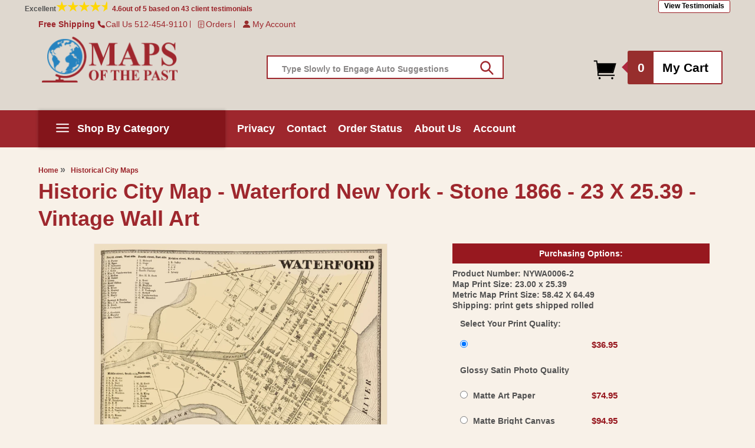

--- FILE ---
content_type: text/css
request_url: https://mapsofthepast.com/cdn/shop/t/2/assets/custom.css?v=133169255972003115061710162419
body_size: -9
content:
*{letter-spacing:0!important}.ced-drawer{overflow-y:auto}h1{text-transform:capitalize}.form-status-list{padding:.75rem 1rem;background:#fbe3e3;border:1px solid #f7b5b7;border-radius:4px;list-style-type:none}.form-status-list span{color:#d34047;font-size:14px;letter-spacing:0}label.label-error{color:#d34047!important}*:focus-visible{outline:unset!important;outline-offset:unset!important;box-shadow:unset!important;background-color:unset}.section-heading{font-weight:700;color:#9e272d}.button:before,.button:after{content:none}.backtoTop-wrapper{position:relative}.backtoTop-wrapper .btn{height:32px;width:32px;position:fixed;right:30px;bottom:120px;background:#000;padding:2px;cursor:pointer}body.modal-open{position:fixed;top:0;left:0;width:100%;height:100%;z-index:10}body.gradient.modal-open:before{top:0;bottom:0;content:"";position:absolute;left:0;right:0;background-color:#000000b5!important;z-index:5}body.modal-open .modal{position:relative}body.modal-open .modal-show{position:absolute;top:50%;left:50%;transform:translate(-50%,-50%);z-index:6}@media (min-width: 750px){.section-heading{font-size:36px}}@media (max-width: 749px){.section-heading{font-size:22px;margin-top:1rem}}body{font-size:1.6rem!important}#wishlist-hero-shared-list-view,#wishlist-hero-shared-list-loader{padding:0 14%!important}.wishlist-hero-page-actions-bar .MuiButton-text .MuiButton-label{gap:6px}#wishlist-hero-shared-list-loader{position:relative}.wishlist-hero-loading-spinner{position:absolute;top:50%}#wishlist-hero-shared-list-loader{text-align:center;height:100%;min-height:645px}.wishlist-hero-list-card-header-added-on{font-size:12px}.MuiButtonGroup-groupedHorizontal:not(:first-child){border-radius:50%!important}.MuiIconButton-root:hover{background-color:#0000001f!important}.MuiSvgIcon-root{fill:#97181f!important}.wishlist-hero-list-card-footer-delete:hover{background-color:}.wishlist-hero-list-card-product-price{padding:12px}.wishlist-hero-list-card-footer{padding:0 20px 15px!important}.wishlist-hero-list-card-footer .MuiGrid-grid-md-12{flex-grow:0;max-width:100%;flex-basis:100%;border-top:1px solid;padding-top:15px}.MuiLink-underlineHover:hover{text-decoration:none!important}.MuiLink-underlineHover{color:#97181f!important}.wishlist-hero-list-footer{padding-top:4.5%!important;padding-bottom:1.5%!important}@media (min-width: 1920px){.wishlist-hero-list-card.MuiGrid-grid-xl-2{flex-grow:0;max-width:19.666667%;flex-basis:19.666667%}}
/*# sourceMappingURL=/cdn/shop/t/2/assets/custom.css.map?v=133169255972003115061710162419 */


--- FILE ---
content_type: text/css
request_url: https://mapsofthepast.com/cdn/shop/t/2/assets/component-announcement.css?v=163844777725386394661713786166
body_size: -113
content:
.announcement-bar__message{min-height:unset}.order-wrapper svg g{stroke-width:1.5px}.page-width.utility-bar__grid{display:flex;justify-content:space-between}.shipping__text,.number-wrapper .number{font-size:14px}.announcement-bar__message{padding:0;letter-spacing:0}.announcement-bar__message .shipping__text{font-weight:700}.number-wrapper .number p{margin:0}.number-wrapper .icon--phn{margin:6px 0 0 3px}.number-wrapper{position:relative;padding-right:5px}.order-wrapper,.number-wrapper{position:relative}.number-wrapper:after,.order-wrapper:after{position:absolute;content:"";width:1px;height:12px;background-color:#9e272d;right:0}.order-wrapper{padding:0 5px 0 10px}.order-wrapper,.account--wrapper{text-decoration:none}.order-wrapper span,.account--wrapper span{color:#9e272d;font-size:14px}.account--wrapper{padding-left:10px}.testimonial{background-color:#fff;color:#000;text-decoration:none;font-size:12px;letter-spacing:0;border:1px solid var(--jdgm-primary-color);border-radius:.25rem;padding:0 .75em;height:22px}.testimonial:active{box-shadow:0 0 3px #00000080 inset;outline:0 none}.header-rating__wrapper .header-rating__wrapper-text{color:#525252}.header-rating__wrapper .header-rating__wrapper-ratings{color:#9a2228}.header-rating__wrapper .header-rating__wrapper-text,.header-rating__wrapper .sfntBannerForReviewsDesc{font-size:12px;letter-spacing:0}.header-rating__wrapper .sfntBannerForReviewsDesc{text-decoration:none}.cus-reviews{display:flex;gap:5px}.cus-reviews p{margin:0}@media (min-width: 750px){.shopify-section-group-header-group{z-index:20}}@media (min-width: 1025px){.announcement-bar{justify-content:right}}@media (max-width: 767px){.utility-bar .page-width.utility-bar__grid{flex-direction:column-reverse;padding-left:0;padding-right:0}.utility-bar__grid .top-header-wrapper{width:100%}}
/*# sourceMappingURL=/cdn/shop/t/2/assets/component-announcement.css.map?v=163844777725386394661713786166 */


--- FILE ---
content_type: text/css
request_url: https://mapsofthepast.com/cdn/shop/t/2/assets/component-header.css?v=101285950747914291331715151553
body_size: 790
content:
.search-modal .search-modal__content{padding:0 0 0 2rem}.header__search--input{grid-area:search}.header__icon--search{display:none}.header .search__input.field__input{background-color:#fff!important;height:40px;padding:2.2rem 9.8rem .8rem 2rem}.header__search .field__label{font-size:14px;color:#888585}.header__search .field:after{border:2px solid #9e272d}.header__search .field:after,.header__search .field:hover:after,.header__search .field__input:focus{box-shadow:unset}.header__search-input{display:flex;justify-content:center;align-items:center}.header .header__icon--cart{margin-right:0}.cart__count-wrapper,.cart__count-inner{display:flex;align-items:center}.header .header__icon--cart .icon{height:3.2rem;width:3.2rem}.header__icon--cart svg:hover{filter:invert(1)}.cart__count-inner{position:relative}.cart__text-wrapper{background-color:#fff;border:2px solid #9e272d;padding:10px 15px;width:9rem;border-left:0;border-radius:0 3px 3px 0;cursor:pointer}.cart-text{color:#000}.cart__count-inner:after{right:100%;top:50%;border:solid transparent;content:" ";height:0;width:0;position:absolute;border-right-color:#ae283e!important}.cart-icon{margin-top:10px}.cart-notification:after{left:unset;right:8%}.header__menu-item{padding:1rem 1.2rem}.header-wrapper nav:not(.menu-drawer__navigation){background-color:#9e272d}.header-wrapper .header__pages-menu{padding:0 10px}.header-wrapper .header__menu-item span{color:#fff}.header__dropdown-menu .link--heading,.header__pages-menu li a{text-transform:capitalize}.header__menu-item:hover span,.header__active-menu-item{text-decoration:unset;text-underline-offset:unset}.header__pages-menu li a{padding:0 10px;height:58px;transition:all .2s ease}.header__pages-menu li:hover a{box-shadow:inset 0 -4px #fff}li.shop_buy_menu{background-color:#84151b;padding-right:80px;padding-left:10px;box-shadow:0 0 5px #00000040}li.shop_buy_menu .header__menu-item{cursor:pointer}.shop_buy_menu .link--heading{font-size:18px}.shop_buy_menu .hamburger-icon{margin-right:10px;margin-top:2px}.shop_buy_menu summary.list-menu__item{padding:10px 20px}li.shop_buy_menu ul header-menu span{font-size:16px}.shop_buy_menu .list-menu--inline>li summary:hover,li.shop_buy_menu details .header__submenu a:hover{font-weight:700}li.shop_buy_menu details .header__submenu{background:#e6ddd4;padding:15px 12px}li.shop_buy_menu details .header__submenu a{color:#000;padding:0;margin-top:5px;line-height:1.5em;font-size:15px}li.shop_buy_menu details .header__submenu a:hover,li.shop_buy_menu details .header__submenu a{text-decoration:unset}.shop_buy_menu header-menu>details{position:unset}.section-header.shopify-section-group-header-group{z-index:4}.js details[open]>.menu-drawer{max-width:280px;width:100%;top:0;position:fixed}.menu-drawer__inner-container{background-color:#dfd8cf}.menu-drawer__navigation-container{grid-template-rows:.1fr 1fr;height:unset}.menu-drawer__navigation-pages{background-color:gray;display:flex;align-items:center}.menu-drawer__navigation-pages .active-page{background-color:#9e272d}.menu-drawer__navigation-pages a{text-decoration:none;color:#fff;display:flex;flex-direction:column;align-items:center;width:33.33%;padding:5px 10px;height:100%;justify-content:center}.header__icon--menu[aria-expanded=true]:before{top:0;height:100%;background:#00000080;z-index:2;display:block;position:fixed}.menu-drawer-container .menu-drawer{height:100vh}span.page{font-size:10px;text-transform:uppercase}.menu-drawer__navigation-pages .icon{height:20px}.menu-drawer__navigation-pages .icon path{fill:#fff}.menu-drawer__navigation{background-color:#dfd8cf;padding:0}.menu-drawer__navigation .list-menu li:first-child{border-block:1px solid #555}.menu-drawer__navigation .list-menu li{border-bottom:1px solid #555}.menu-drawer__navigation .list-menu li .menu-drawer__menu-item,.menu-opening .menu-drawer__close-button{padding-top:2rem;padding-bottom:2rem;font-size:14px;text-transform:uppercase;color:#525252}.menu-drawer__inner-submenu{background:#dfd8cf}.menu-drawer__navigation-container .menu-drawer__navigation .list-menu.submenu-open li .menu-drawer__menu-item,.menu-opening .menu-drawer__close-button{color:#9a2228}.utility-bar .announcement-bar{height:auto}.header-rating__wrapper{display:flex;gap:5px;align-items:baseline;margin-top:-5px}.etAvgStars{gap:0}.header-rating__wrapper .sfntBannerForReviewsDesc:hover{color:#38c674}.menu-drawer__inner-submenu p{padding:1rem;font-size:12px}.submenu-open .menu-drawer__close-button:hover{background-color:unset}.js .menu-drawer__menu li{margin-bottom:0}.ced-menu li:last-child{background-color:gray}.menu-drawer__navigation-container .menu-drawer__navigation ul li:last-child summary[aria-expanded=false]{color:#fff}@media (min-width: 1200px){li.shop_buy_menu .sub--menu{width:25%}}@media (max-width: 1199px){li.shop_buy_menu .sub--menu{width:300px}}@media (min-width: 1025px){.header--top-left,.header--middle-left:not(.header--has-menu){grid-template-areas:"heading search icons" "navigation navigation navigation"}.header__icons{padding-right:0}.cart__count-inner:after{border-width:10px;margin-top:-10px;border-right:10px solid}}@media (min-width: 750px){.header-wrapper{top:-11px}.header--top-left,.header--middle-left:not(.header--has-menu){grid-template-columns:1fr auto 1fr}.cart__count-inner{left:10px}.search-modal.modal__content{display:flex!important;justify-content:center;align-items:center;width:430px!important}}@media (max-width: 1024px){.header-wrapper .header{padding-bottom:3rem}.cart__count-inner:after{border-width:5px;margin-top:-5px;border-right:5px solid}}@media (min-width: 990px) and (max-width: 1024px){.header-wrapper nav .header__inline-menu-wrapper{padding:0}.header__heading,.header__heading-link{justify-self:center}.search-modal__content{padding:0 6rem 0 0}.cart__text-wrapper{display:none}}@media (min-width: 990px){header .header-heading{margin-left:25px}.header .header__heading-link{padding-bottom:35px}li.shop_buy_menu .sub--menu{border-left:10px solid #84151b;border-right:10px solid #84151b;left:0}}@media (min-width: 750px) and (max-width: 1024px){.header--top-left,.header--middle-left:not(.header--has-menu){grid-template-areas:"heading heading heading" "left-icons search icons"}}@media (max-width: 749px){.header-wrapper .header{padding-right:5px;padding-left:5px}.header--top-left,.header--middle-left:not(.header--has-menu){grid-template-areas:"heading left-icons icons" "search search search"}.header__heading,.header__heading-link{justify-self:start;padding-left:0;padding-right:0}.header--top-left,.header--middle-left:not(.header--has-menu){grid-template-columns:5fr auto 1fr}.cart__count-inner{left:0}.header__search{display:block}.search-modal__content{padding:0}.header__search-input{grid-area:2/1/3/3}.cart-icon{margin-right:8px}}@media (min-width: 540px){.search__input.field__input{width:unset}}@media (max-width: 539px){.cart__count-inner{display:none}}@media (max-width: 989px){.header__icon .icon-hamburger{height:40px;width:40px;stroke-width:2px}}
/*# sourceMappingURL=/cdn/shop/t/2/assets/component-header.css.map?v=101285950747914291331715151553 */


--- FILE ---
content_type: text/css
request_url: https://mapsofthepast.com/cdn/shop/t/2/assets/cart.css?v=95387223892283634901703226052
body_size: -194
content:
.cart-notification__header .cart-notification__close{margin-right:-5px;margin-top:-5px;height:1.25rem;width:1.25rem}.cart-subtotal__wrapper{text-align:right}.cart-subtotal__wrapper p,.item-price__wrapper{color:#000}.item-price__wrapper{font-weight:700}.cart-notification-product__wrapper{display:flex;align-items:baseline;justify-content:space-between}.cart-notification-product{padding-bottom:10px;flex-direction:column}.cart-notification__links{display:grid;grid-template-columns:1fr 1fr;position:absolute;width:100%;bottom:-44px;left:0}.cart-subtotal__wrapper p{margin-top:0}.cart-notification-product__name{font-size:14px;letter-spacing:0}#cart-notification-form button{min-width:unset;width:100%}.cart-notification__links .button:before,.cart-notification__links .button:after{content:none}.cart-notification__links .button{border-radius:4px;height:3em;min-height:unset;letter-spacing:0;font-size:14px;text-transform:uppercase}#cart-notification-button{background-color:#2d2e2f;color:#fff}#cart-notification-button:hover{color:#333;background-color:#969696;text-transform:capitalize}#cart-notification-form .button{background-color:#9e272d}#cart-notification-form .button:hover{background-color:#84151b;text-transform:capitalize}@media (min-width: 750px){.cart-notification-wrapper .cart-notification{padding:2rem 2rem 0}.cart-notification__links{left:0}}@media (max-width: 749px){.ced-cart-info .cart-item{display:grid;grid-template:unset;width:100%}.cart-notification-wrapper .cart-notification{padding:2rem 0}.ced-cart-notification{padding-left:2rem;padding-right:2rem}}
/*# sourceMappingURL=/cdn/shop/t/2/assets/cart.css.map?v=95387223892283634901703226052 */


--- FILE ---
content_type: text/css
request_url: https://mapsofthepast.com/cdn/shop/t/2/assets/main-product.css?v=47426008624157488911715066495
body_size: 666
content:
.bullet-description__wrapper ul li{font-size:12px;color:#525252}.product__title h1{font-weight:600;letter-spacing:0}.purchase-options{letter-spacing:0;background-color:#97181f;color:#fff;font-size:14px;font-weight:700;margin:8px 0;padding:6px 0;text-align:center;line-height:22px}.product__info-wrapper .inline-richtext{color:#525252;letter-spacing:0;font-size:14px;margin:0;line-height:18px}.product__info-wrapper variant-radios{margin-top:1rem;margin-left:1rem}product-info variant-radios .form__label{font-size:14px;color:#525252;margin-bottom:.5rem!important;letter-spacing:0}.product__info-wrapper variant-radios label{background-color:unset!important;border:unset!important;color:#525252!important;padding-left:0!important;font-size:14px!important;letter-spacing:0!important;padding-bottom:0!important}.product__info-wrapper variant-radios input{clip:unset!important;overflow:unset!important;position:unset!important;height:unset!important;width:unset!important;margin-left:0}span.variant-price__custom{font-size:15px;font-weight:700;color:#97181f}.option-name__price{display:flex;align-items:baseline;justify-content:space-between}.product-form__quantity{display:flex;align-items:center}.product__media-wrapper .thumbnail[aria-current],.product__media-wrapper .thumbnail{box-shadow:unset;border-color:unset;border:0}.product__media-wrapper .thumbnail[aria-current]:focus:not(:focus-visible){outline:unset;box-shadow:unset}.qty-btn__wrapper{display:flex;margin-top:3rem;margin-bottom:0}.digital-btn__wrapper{display:flex;justify-content:flex-end;margin-top:0}.qty-main__wrapper .quantity__label{font-size:16px;color:#525252;margin-right:.5rem;letter-spacing:0;font-weight:700;margin-bottom:0}.qty-btn__wrapper .atc-btn__wrapper product-form{margin-top:0}.atc-btn__wrapper .product-form__buttons button{min-width:calc(25rem + var(--buttons-border-width) * 2)}.atc-btn__wrapper .product-form__buttons button:before,.atc-btn__wrapper .product-form__buttons button:after{content:none}.atc-btn__wrapper .product-form__buttons .product-form__submit{background:#2ecc71;color:#fff;font-size:16px;text-transform:uppercase;letter-spacing:0;font-weight:700;height:56px;border-radius:4px}.product-form__buttons .product-form__submit{margin-bottom:1.5rem}#wishlisthero-product-page-button-container button,.wishlisthero-product-in-wishlist{background-color:transparent!important;border:1px solid #ccc!important;border-radius:4px;color:#777!important;padding:0!important;font-weight:700;letter-spacing:0;min-height:calc(3.5rem + var(--buttons-border-width) * 2);text-transform:capitalize}#wishlisthero-product-page-button-container button:active,.wishlisthero-product-in-wishlist:active{box-shadow:0 0 3px #00000080 inset}#wishlisthero-product-page-button-container{padding-top:0}.product__info-container .product-form{margin-bottom:1rem}quantity-input{max-width:9rem}.price-per-item__container quantity-input .quantity__input{background-color:#dfd8cf!important;color:#525252;font-size:20px}.qty-btn__wrapper .quantity{border-radius:3px;border:1px solid #525252}.quantity:after{box-shadow:unset}.quantity__button-wrapper{border-left:1px solid #555;display:flex;flex-direction:column}.increase-quantity{border-bottom:1px solid #5e5e5e}.quantity__button-wrapper .decrease-quantity{opacity:1}.quantity__button-wrapper .quantity__button:hover{background-color:#aab2bd!important}.quantity__button-wrapper .quantity__button{background-color:#323435!important;flex:1;width:25px;color:#fff;margin:0;transition:all .2s linear}.digital__price-wrapper{margin-top:0;line-height:18px;margin-bottom:0}.price__text,.price{font-size:18px}.price,.price__text,.license__text,.size span{font-weight:600;letter-spacing:0}.license__text{color:#095ba0;text-decoration:underline;cursor:pointer}.size,.license__text{font-size:14px}.size,.price__text{color:#525252}.license__modal-header{display:flex;align-items:center;justify-content:space-between}.license__modal-wrapper{max-width:408px;margin:0 auto;background-color:#fff;letter-spacing:0;border:2px solid #cecece;padding:12px;font-size:13px;overflow:scroll;height:380px}.license__modal-wrapper,.license__modal-header h5{color:#525252}.license__modal-header h5{margin:0}.close-btn{font-size:23px;line-height:14px;color:#6fa5fd;font-weight:700;display:block;cursor:pointer}@media (min-width: 1200px){span.variant-price__custom{max-width:200px;width:100%}.qty-btn__wrapper{gap:5rem}.product__media-wrapper .thumbnail{height:70px;width:100px}}@media (max-width: 1199px){.qty-btn__wrapper{flex-wrap:wrap}.atc-btn__wrapper{width:100%}.product-form__buttons{max-width:unset}}@media (min-width: 990px){.product__title h1{font-size:36px}.product .thumbnail-list{grid-template-columns:repeat(6,1fr)}.product--medium:not(.product--no-media) .product__media-wrapper,.product--small:not(.product--no-media) .product__info-wrapper{max-width:60%;width:calc(60% - var(--grid-desktop-horizontal-spacing) / 2);padding:0 12px}.product--medium:not(.product--no-media) .product__info-wrapper,.product--small:not(.product--no-media) .product__media-wrapper{max-width:40%;width:calc(40% - var(--grid-desktop-horizontal-spacing) / 2);padding:0 12px}}@media (max-width: 989px){.product__title h1{font-size:24px}.qty-btn__wrapper,.digital-btn__wrapper{flex-direction:column}}@media (max-width: 749px){.bullet-description__wrapper ul{padding:0 0 0 15px}.product-media-modal__content img{width:100%}}@media screen and (min-width: 990px){.product-media-modal__content{padding:2rem 30rem}}.atw-digital-btn.remove-wishlist{opacity:.7}
/*# sourceMappingURL=/cdn/shop/t/2/assets/main-product.css.map?v=47426008624157488911715066495 */


--- FILE ---
content_type: text/css
request_url: https://mapsofthepast.com/cdn/shop/t/2/assets/component-footer.css?v=64931475001001252031707133381
body_size: -188
content:
.footer .footer__content-top{max-width:980px}.footer__content-bottom{border-top:1px solid #333;padding-top:0}.footer-block h2,.footer-block__details-content .content-wrapper label{font-size:18px}.footer-block__details-content,.footer .footer-block__details-content li a{margin-bottom:0;font-size:15px;line-height:20px;letter-spacing:0}.footer-block__details-content a,.footer-block__details-content a:hover,.footer-block__details-content .list-menu__item--link,.copyright__content a,.copyright__content,.footer-block__details-content{color:rgba(var(--color-foreground),.95)}.footer-block__details-content a,.footer-block__details-content .list-menu__item--link:hover,.copyright__content a:hover{text-decoration:none}.footer .list-social{justify-content:flex-start}.footer-block--newsletter .list-social__link{display:none}.footer__copyright{margin-top:0}.copyright__content{font-size:12px;letter-spacing:0}.footer-block-image .link{padding-left:0}.footer .list-social__link:hover .icon{transform:unset}.list-social__item .icon{height:3rem;width:3rem}.footer .list-social__link svg path:hover{fill:red}.contact-info{padding:12px 0}.contact-info svg{width:20px;height:20px}.contact-info .contact-email,.contact-info .contact-phone{display:flex;gap:6px}.footer__content-bottom-wrapper{align-items:center;justify-content:end}@media (min-width: 750px){.footer-block-image.center{flex-direction:column;align-items:center}.footer__content-top{padding-bottom:2rem;padding-top:1rem}.footer__column--info{align-items:flex-start}}@media (min-width: 750px) and (max-width: 989px){.footer .grid__item{width:calc(33% - var(--grid-desktop-horizontal-spacing) * 3 / 4)}.lets-connect-block{margin-top:20px}}@media (max-width: 989px){.footer-block__details-content .list-menu__item--link{padding-bottom:0rem}}@media (max-width: 749px){.footer__content-top{padding-bottom:0;padding-top:5rem}.footer-block-image.center{justify-content:flex-start}.footer__content-bottom-wrapper{align-items:center;justify-content:start;padding:.5rem 1rem}}@media (prefers-reduced-motion: no-preference){.scroll-trigger.animate--slide-in{transform:unset!important}}
/*# sourceMappingURL=/cdn/shop/t/2/assets/component-footer.css.map?v=64931475001001252031707133381 */


--- FILE ---
content_type: text/javascript
request_url: https://mapsofthepast.com/cdn/shop/t/2/assets/ced-custom.js?v=159871801882715407301709531515
body_size: 934
content:
(function(){console.log("//----------------Custom JS Loaded---------------//");function init(){searchLoaderHandler(),footerAccordionHandler(),windowResizeHandler(),handleProductTabsDesktop(),handleSpamContactPage(),initWishListSDK(),backToTopButton(),discountInputHandler(),window.onresize=windowResizeHandler}function initWishListSDK(){console.log("Init wishlist");let digitalProductWishlistBtn=document.querySelector(".atc-btn__wrapper .atw-digital-btn");if(digitalProductWishlistBtn){let customerLoggedIn=digitalProductWishlistBtn.getAttribute("data-customerid");(customerLoggedIn===""||customerLoggedIn.length===0)&&digitalProductWishlistBtn.addEventListener("click",function(){window.location.href="/account/login"}),document.addEventListener("wishlist-hero-wishlist-sdk-ready",async function(e){console.log("Wishlist SDK loaded cart!");var wishlistItems=window.WishListHero_SDK.GetWishListItems();addWishlistItem(digitalProductWishlistBtn),checkItemWishlist(wishlistItems,digitalProductWishlistBtn)})}}function checkItemWishlist(wishlistItems,digitalProductWishlistBtn){if(digitalProductWishlistBtn){let productVariantId=digitalProductWishlistBtn.getAttribute("data-prod-variantid");if(console.log(productVariantId,"productVariantId"),wishlistItems.length>0){let isAdded=wishlistItems.filter(wishlistItem=>productVariantId===wishlistItem.ProductVariantId);console.log(isAdded),isAdded.length>0?(digitalProductWishlistBtn.innerText="Remove From Wish List",digitalProductWishlistBtn.setAttribute("data-action","remove"),digitalProductWishlistBtn.classList.add("remove-wishlist")):(digitalProductWishlistBtn.setAttribute("data-action","add"),digitalProductWishlistBtn.innerText="Add To Wish List",digitalProductWishlistBtn.classList.remove("remove-wishlist"))}else digitalProductWishlistBtn.setAttribute("data-action","add"),digitalProductWishlistBtn.innerText="Add To Wish List",digitalProductWishlistBtn.classList.remove("remove-wishlist")}}function addWishlistItem(digitalProductWishlistBtn){digitalProductWishlistBtn&&digitalProductWishlistBtn.addEventListener("click",async function(){console.log("Hello there!");let btnAction=this.getAttribute("data-action");var productInfo=btnAction==="add"?{CustomerId:this.getAttribute("data-customerid"),ProductId:this.getAttribute("data-prodid"),ProductTitle:this.getAttribute("data-prod-title"),ProductPrice:this.getAttribute("data-prod-price"),ProductLink:this.getAttribute("data-customerid"),ProductVariantId:this.getAttribute("data-prod-variantid"),ProductImage:this.getAttribute("data-prod-image"),WishlistHash:window.WishListHero_SDK.GetWishListHash()}:{ProductVariantId:this.getAttribute("data-prod-variantid"),WishlistHash:window.WishListHero_SDK.GetWishListHash()},response=btnAction==="add"?await window.WishListHero_SDK.AddWishListItem(productInfo):await window.WishListHero_SDK.DeleteWishListItem(productInfo);console.log(response),response.status===200&&response.ok&&(btnAction==="add"?(this.setAttribute("data-action","remove"),this.innerText="Remove From Wish List",this.classList.add("remove-wishlist")):(this.setAttribute("data-action","add"),this.innerText="Add To Wish List",this.classList.remove("remove-wishlist")))})}function searchLoaderHandler(){let searchLoader=document.querySelector(".predictive-search__loading-state");setTimeout(()=>{searchLoader.style.display="block"},2500)}function footerAccordionHandler(){document.querySelectorAll(".ced-accordion").forEach(footerBlock=>{footerBlock.addEventListener("click",function(){if(screen.width<750){let content=this.nextElementSibling;this.classList.toggle("inactive"),content.classList.toggle("hide-content")}})})}function windowResizeHandler(){let screenWidth=screen.width,searchLabel=document.querySelector(".search-modal__form #search-label"),desktopTabWrappers=document.querySelectorAll('[data-screen="desktop"]'),mobileTabWrappers=document.querySelectorAll('[data-screen="mobile"]');screenWidth<540?searchLabel.innerText="Search":searchLabel.innerText="Type Slowly to Engage Auto Suggestions",screenWidth<=640?(desktopTabWrappers.forEach(desktopTab=>{desktopTab.removeAttribute("id"),desktopTab.classList.remove("tab-description-wrapper"),desktopTab.classList.add("tab-hide")}),mobileTabWrappers.forEach((mobileTab,index)=>{mobileTab.classList.remove("tab-hide"),mobileTab.setAttribute("id",mobileTab.getAttribute("data-tabid")),mobileTab.classList.add("tab-description-wrapper"),console.log(mobileTab.parentElement),index===0?mobileTab.classList.add("tab-show"):mobileTab.classList.add("tab-hide"),index===0?mobileTab.parentElement.classList.add("active"):mobileTab.parentElement.classList.remove("active")})):(mobileTabWrappers.forEach(mobileTab=>{mobileTab.removeAttribute("id"),mobileTab.classList.remove("tab-description-wrapper"),mobileTab.classList.add("tab-hide")}),desktopTabWrappers.forEach((desktopTab,index)=>{desktopTab.classList.remove("tab-hide"),desktopTab.setAttribute("id",desktopTab.getAttribute("data-tabid")),desktopTab.classList.add("tab-description-wrapper"),index===0?desktopTab.classList.add("tab-show"):desktopTab.classList.add("tab-hide")}))}function handleProductTabsDesktop(){let tabBtns=document.querySelectorAll(".tab-wrapper a.tab-btn");tabBtns.length>0&&tabBtns.forEach(tabBtn=>{tabBtn.addEventListener("click",function(event){event.preventDefault();let screenWidth=screen.width,descriptionId=this.getAttribute("href"),descriptionWrappers=document.querySelectorAll(".tab-description-wrapper"),tabList=document.querySelectorAll(".tab-wrapper li");screenWidth>640?(descriptionWrappers.forEach(descriptionWrapper=>{descriptionWrapper.classList.add("tab-hide"),descriptionWrapper.classList.remove("tab-show")}),tabList.forEach(list=>{list.classList.remove("active")}),document.querySelector(`${descriptionId}`).classList.remove("tab-hide"),document.querySelector(`${descriptionId}`).classList.add("tab-show"),this.parentElement.classList.add("active")):(document.querySelector(`${descriptionId}`).classList.toggle("tab-show"),document.querySelector(`${descriptionId}`).classList.toggle("tab-hide"),this.parentElement.classList.toggle("active"))})})}function handleSpamContactPage(){let spamLabel=document.querySelector('#ContactForm [for="ContactForm-spam"]');if(spamLabel){let firstRandomNumber=Math.floor(Math.random()*10),secondRandomNumber=Math.floor(Math.random()*10),spamInput=document.querySelector('[name="contact[spam]"]'),updatedLabelText=`S P A M challenge? ${firstRandomNumber} + ${secondRandomNumber} = `;spamLabel.innerText=updatedLabelText,spamInput.setAttribute("data-num1",firstRandomNumber),spamInput.setAttribute("data-num2",secondRandomNumber)}}function backToTopButton(){let scrollBtnWrapper=document.querySelector(".backtoTop-wrapper"),scrollBtn=document.querySelector(".backtoTop-wrapper .btn"),bodyElement=document.querySelector("body");window.scrollY<300?scrollBtnWrapper.style.display="none":scrollBtnWrapper.style.display="block",document.addEventListener("scroll",function(event){window.scrollY<300?scrollBtnWrapper.style.display="none":scrollBtnWrapper.style.display="block"}),scrollBtn.addEventListener("click",function(){document.querySelector("html").style.scrollBehaviour="smooth",scrollToTop(1500)})}function scrollToTop(duration){if(document.scrollingElement.scrollTop===0)return;const totalScrollDistance=document.scrollingElement.scrollTop;let scrollY=totalScrollDistance,oldTimestamp=null;function step(newTimestamp){if(oldTimestamp!==null){if(scrollY-=totalScrollDistance*(newTimestamp-oldTimestamp)/duration,scrollY<=0)return document.scrollingElement.scrollTop=0;document.scrollingElement.scrollTop=scrollY}oldTimestamp=newTimestamp,window.requestAnimationFrame(step)}window.requestAnimationFrame(step)}function discountInputHandler(){let discountBtn=document.querySelector(".Redeem-btn"),discountModal=document.querySelector(".main-discount__wrapper");discountBtn&&discountBtn.addEventListener("click",function(){discountModal&&(discountModal.classList.toggle("hidden"),discountModal.style.maxHeight?discountModal.style.maxHeight=null:discountModal.style.maxHeight=discountModal.scrollHeight+"px"),console.log("clicked")})}init()})();
//# sourceMappingURL=/cdn/shop/t/2/assets/ced-custom.js.map?v=159871801882715407301709531515
